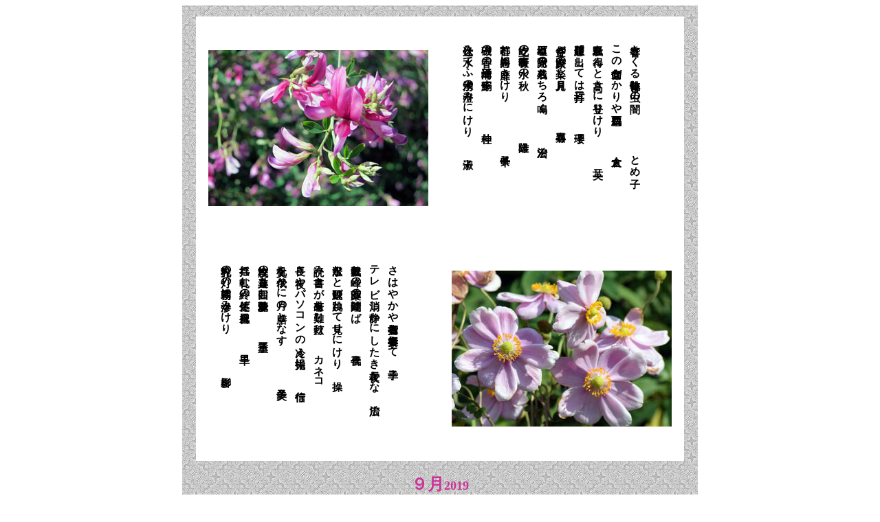

--- FILE ---
content_type: text/html
request_url: https://hiiragi-hp.jp/calender/201909/c1909.html
body_size: 4242
content:
<HTML>
<HEAD>
<TITLE>2019年9月カレンダー</TITLE>
<META http-equiv=Content-Type content="text/html; charset=shift_jis">
<META content="MSHTML 6.00.2745.2800" name=GENERATOR></HEAD>
<BODY WIDTH="782">
<TABLE cellSpacing=8 cellPadding=8 width=750 align=center 
background="c9-b2.jpg" border=0>
  <TBODY>
  <TR>
    <TD>
      <TABLE cellSpacing=5 cellPadding=13 width=680 align=center bgColor=#ffffff 
      border=0>
        <TBODY>
        <TR>
          <TD vAlign=center align=middle width=330><IMG 
            src="c1909-4.jpg"> </TD>
          <TD vAlign=center align=middle width=310>
<DIV style="WRITING-MODE: tb-rl;
-ms-writing-mode: vertical-rl;
-moz-writing-mode: vertical-rl;
-webkit-writing-mode: vertical-rl;
-o-writing-mode: vertical-rl;
 HEIGHT: 290px" align=left><PRE><TT style="FONT-SIZE: 15px; LINE-HEIGHT: 27px"><FONT face="ＭＳ 明朝" color=#000000><B>
響きくる靴音怖し虫の闇　　　　　とめ子
この句会女ばかりや西鶴忌　　　　倉太
風騒を得んと高きに登りけり　　　英二
鉦叩思ひ出しては二打三打　　　　瓔子
空仰ぎ家路の楽し月見月　　　　　尋嘉
石垣は見附の名残ちちろ鳴く　　　宏治
屹立の青石映す水の秋　　　　　　隆雄
芒群れ巻向川に靡きけり　　　　　眞千子
磯の香の三浦三崎や鰯干す　　　　桂伸
仕込み水てふ湧水の澄みにけり　　淑子
</B></PRE></FONT></DIV></TT></TD></TR>
        <TR>
          <TD vAlign=center align=middle width=310 depth=400>
         <DIV style="WRITING-MODE: tb-rl; 
-Ms-writing-mode: vertical-rl;
-moz-writing-mode: vertical-rl;
-webkit-writing-mode: vertical-rl;
-o-writing-mode: vertical-rl;
HEIGHT: 290px" align=left><PRE><TT style="FONT-SIZE: 15px; LINE-HEIGHT: 27px"><FONT face="ＭＳ 明朝" color=#000000><B>
さはやかや指揮者と奏者握手して　幸子
テレビ消し静かにしたき夜長かな　広治
秋気澄む峰の薬師の鐘聞けば　　　喜代子
水澄むと鯉飛び跳ねて見せにけり　操
読み書きが出来有り難し秋灯　　　カネコ
長き夜やパソコンの冷え指先に　　信行
文机を俄かに月の膳となす　　　　多美子
廃校の遊具を囲む曼珠沙華　　　　三重子
揺れ軋む終の住処ぞ台風裡　　　　千里
搾乳の灯の朝霧に滲みけり　　　　柳影
</B></PRE></FONT></DIV></TT></TD>
          <TD width=320><IMG src="c1909-3.jpg" 
            align=right><BR><FONT size=2></FONT></TD></TR></TBODY></TABLE><BR>
      <CENTER><FONT color=#cc3399 size=5><B>９月</B></FONT><FONT color=#cc3399
      size=4><B>2019</B></FONT></CENTER>
      <TABLE borderColor="#778899" height=212 cellPadding=1 align=center border=1 
      WIDHT="600" CELLSPACLNEG="1">
        <TBODY>
        <TR vAlign=center align=middle bgColor=#f0e68c>
          <TD width=70>日</TD>
        <TD width=70>月</TD>
          <TD width=70>火</TD>
          <TD width=70>水</TD>
          <TD width=70>木</TD>
          <TD width=70>金</TD>
          <TD width=70>土</TD></TR>
        <TR vAlign=center align=middle bgColor=#ffffcc>
          <TD><FONT color=#ff0000>1<FONT color=#ff0000></TD>
          <TD>2</TD>
          <TD>3</TD>
          <TD>4<FONT color=#ff0000></FONT></TD>
          <TD>5<FONT color=#ff0000></FONT></FONT></TD>
          <TD>6<FONT color=#ff0000></FONT></TD>
          <TD>7</TD></TR>
        <TR vAlign=center align=middle bgColor=#ffffcc>
          <TD><FONT color=#ff0000>8</FONT></TD>
          <TD>9</TD>
          <TD>10</TD>
          <TD>11</TD>
          <TD>12</TD>
          <TD>13</TD>
 　　　　 <TD>14</TD>
         <TR vAlign=center align=middle bgColor=#ffffcc>
          <TD><FONT color=#ff0000>15</FONT></TD>
          <TD><FONT color=#ff0000>16</FONT></TD>
          <TD>17</TD>
          <TD>18</TD>
          <TD>19</TD>
          <TD>20</TD>
          <TD>21</TD></TR>
        <TR vAlign=center align=middle bgColor=#ffffcc>
          <TD><FONT color=#ff0000>22</FONT></TD>
          <TD><FONT color=#ff0000>23</FONT></TD>
          <TD>24</TD>
          <TD>25</TD>
          <TD>26</TD>
          <TD>27</TD>
          <TD>28</TD>
        <TR vAlign=center align=middle bgColor=#ffffcc>
          <TD><FONT color=#ff0000>29</FONT></TD>
          <TD>30</TD>
          <TD></TD>
          <TD></TD>
          <TD></TD>
          <TD></TD>
          <TD></TD>
　　　</TR></FONT></B></TBODY></TABLE>
      <P align=right><FONT size=3>俳誌ひいらぎ</FONT><FONT 
      size=2>http://www.hiiragi-hp.jp/</B></FONT></P></TD></TR></TBODY></TABLE>
</BODY></HTML>